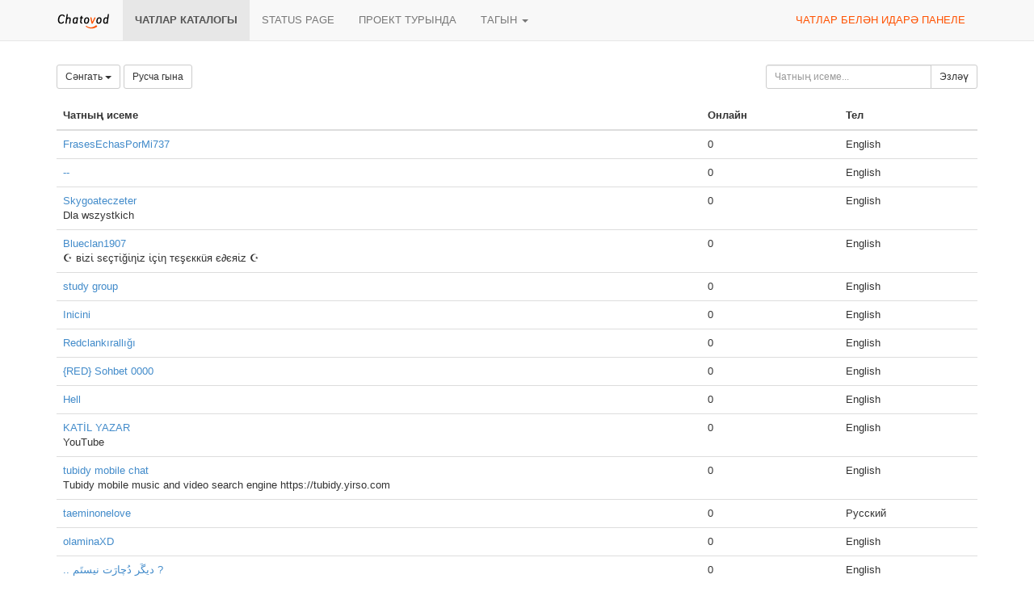

--- FILE ---
content_type: text/html;charset=UTF-8
request_url: https://chatovod.com/tt/chats/?p=40&c=10
body_size: 4443
content:
<!DOCTYPE html>
<html lang="tt" itemscope itemtype="http://schema.org/Product">
<head>
    <title>Чатлар каталогы - Chatovod - үз чатыңны яса!</title>
    <meta http-equiv="X-UA-Compatible" content="IE=edge,chrome=1">
    <meta name="viewport" content="width=device-width, initial-scale=1.0"/>
    <meta http-equiv="Content-Type" content="text/html; charset=UTF-8" />
    <link rel="shortcut icon" href="https://st1.chatovod.com/global/i/favicon.ico" />
    <meta http-equiv="expires" content="Wed, 16 Feb 1975 08:21:57 GMT" />

    <meta name="description" content="Chatovod - сезнең сайтка җәһәт һәм бушка күпкулланучылар виджетын кертергә, яки гади генә итеп чат ясарга һәм шуның белән акча эшләргә мөмкинлек бирә!" />
        <meta name="keywords" content="chat, create chat, chat for a website, chat code, free chat, chat without registration, chatovod, widget, chat widget, ajax chat, chat service, minichat"/>

    <meta itemprop="name" content="Чатлар каталогы - Chatovod - үз чатыңны яса!">
    <meta itemprop="description" content="Chatovod - сезнең сайтка җәһәт һәм бушка күпкулланучылар виджетын кертергә, яки гади генә итеп чат ясарга һәм шуның белән акча эшләргә мөмкинлек бирә!">
    <meta itemprop="image" content="https://st1.chatovod.com/global/i/logo/logo120x120white.png">

    <meta property="og:image" content="https://st1.chatovod.com/global/i/logo/logo200x200white.png" />
    <meta property="og:title" content="Чатлар каталогы - Chatovod - үз чатыңны яса!" />
    <meta property="og:description" content="Chatovod - сезнең сайтка җәһәт һәм бушка күпкулланучылар виджетын кертергә, яки гади генә итеп чат ясарга һәм шуның белән акча эшләргә мөмкинлек бирә!" />
    <meta property="og:url" content="https://chatovod.com/tt/" />
    <meta property="og:type" content="website" />
    <meta property="fb:admins" content="1368570686" />
    <link rel="canonical" href="https://chatovod.com/tt/chats/" />

    <link href="//st1.chatovod.com/global/bootstrap-3.0.2/css/bootstrap.css" rel="stylesheet" />
    <link href="//st1.chatovod.com/global/css/global.css?3" rel="stylesheet" />
    <link href="//st1.chatovod.com/global/css/icons.css?3" rel="stylesheet" />
    <link href="//st1.chatovod.com/portal/css/global.css?5" rel="stylesheet" />
    <!--[if lt IE 9]>
    <script src="//st1.chatovod.com/global/js/respond.min.js"></script>
    <link href="//st1.chatovod.com/global/js/respond-proxy.html" id="respond-proxy" rel="respond-proxy" />
    <link href="/respond.proxy.gif" id="respond-redirect" rel="respond-redirect" />
    <script src="//st1.chatovod.com/global/js/respond.proxy.js"></script>
    <script src="//st1.chatovod.com/global/js/html5.js"></script>
    <![endif]-->
    <script src="//st1.chatovod.com/global/jquery/1.9.1/jquery.js" type="text/javascript"></script>
    <script src="//st1.chatovod.com/global/bootstrap-3.0.3/js/collapse.js" type="text/javascript"></script>
    <script src="//st1.chatovod.com/global/bootstrap-3.0.3/js/dropdown.js" type="text/javascript"></script>
    <script src="//st1.chatovod.com/global/js/jquery.cookie.js" type="text/javascript"></script>
    <script src="//st1.chatovod.com/global/js/global.js" type="text/javascript"></script>
    <meta name="google-site-verification" content="XHm66EMydc6k0IIvJ4Bs9b0wKwtap6cxcfeb1HlbLAs" />
    <meta name='yandex-verification' content='63946e180f274f6c' />
    <meta name='wmail-verification' content='ce774a8e3d089581' />
    <link rel="yandex-tableau-widget" href="//st1.chatovod.com/portal/js/manifest.json" />
    <!-- Global site tag (gtag.js) - Google Analytics -->
    <script async src="https://www.googletagmanager.com/gtag/js?id=G-KYGNEYZPCS"></script>
    <script>
        window.dataLayer = window.dataLayer || [];
        function gtag(){dataLayer.push(arguments);}
        gtag('js', new Date());

        gtag('config', 'G-KYGNEYZPCS');
    </script>
</head>
<body>

    <div class="pageWrapper">
        <header class="navbar navbar-default navbar-fixed-top topmenu" role="banner">
            <div class="container">
                <div class="navbar-header">
                    <button class="navbar-toggle" type="button" data-toggle="collapse" data-target=".topmenu .navbar-collapse">
                        <span class="sr-only">Toggle navigation</span>
                        <span class="icon-bar"></span>
                        <span class="icon-bar"></span>
                        <span class="icon-bar"></span>
                    </button>
                    <a href="/tt/" class="navbar-brand"><img src="//st1.chatovod.com/global/i/logo_h20.png" alt="Chatovod.com"/></a>
                </div>
                <nav class="collapse navbar-collapse" role="navigation">
                    <ul class="nav navbar-nav">
                        <li class="active"><a href="/tt/chats/">Чатлар каталогы</a></li>
                        <li><a href="https://chatovod.instatus.com/" rel="nofollow">Status page</a></li>
                        <li><a href="/tt/about/">Проект турында</a></li>
                        <li class="dropdown">
                            <a href="#" class="dropdown-toggle" data-toggle="dropdown">Тагын <b class="caret"></b></a>
                            <ul class="dropdown-menu">
                                <li><a href="https://coins.chatovod.com/u/tt/">Алтыннар</a></li>
                                <li><a href="https://account.chatovod.com/u/tt/">Аккаунт</a></li>
                                <li><a href="https://help.chatovod.com/tt/">Ярдәм һәм булышлык</a></li>
                                <li><a href="http://forum.chatovod.com/?lang=en">Форум</a></li>
                            </ul>
                        </li>
                    </ul>
                    <ul class="nav navbar-nav navbar-right">
                        <li><a href="https://admin.chatovod.com/tt/" style="color:#FF5100;">Чатлар белән идарә панеле</a></li>
                    </ul>
                </nav>
            </div>
        </header>
        <div class="container">
            <div class="content">
<style type="text/css">
        /* paginator */

    .chatSearchResult .paginator {
        display: table;
        margin: 0 auto;
    }
    .chatSearchResult .paginator > ul > li {
        float: left;
    }
    .chatSearchResult .paginator > ul > li.selected {
        font-weight: bold;
    }
    .chatSearchResult .paginator > ul > li > a, .chatSearchResult .paginator > ul > li > span {
        float: left;
        padding: 2px 10px;
        background-color: #eeeeee;
        color: #000;
    }
    .chatSearchResult .paginator > ul > li > span {
        padding: 2px 2px;
    }
    .chatSearchResult .paginator > ul > li.selected > a {
        /*color: #ffffff;*/
        background-color: #cccccc;
    }
    .chatSearchResult .paginator > ul > li > a:hover {
        text-decoration: none;
        background-color: #cccccc;
    }
</style>

<form method="get" action="" class="form-inline chatSearchForm" role="form">
    <fieldset>
        <input type="hidden" name="c" value="10"/>

        <div class="row">
            <div class="col-sm-9">
                <div class="btn-group">
                    <a class="btn dropdown-toggle btn-default btn-sm" data-toggle="dropdown" href="#">
                                    Сәнгать
                        <span class="caret"></span>
                    </a>
                    <ul class="dropdown-menu">
                        <li><a href="?c=0&amp;p=40">Барлык категориялар</a></li>

                            <li><a href="?c=1&amp;p=40">Танышулар</a></li>
                            <li><a href="?c=2&amp;p=40">Хәбәрләр</a></li>
                            <li><a href="?c=3&amp;p=40">Күңел ачулар</a></li>
                            <li><a href="?c=16&amp;p=40">Радио</a></li>
                            <li><a href="?c=4&amp;p=40">Саулык һәм матурлык</a></li>
                            <li><a href="?c=5&amp;p=40">Авто и мото</a></li>
                            <li><a href="?c=6&amp;p=40">Спорт</a></li>
                            <li><a href="?c=7&amp;p=40">Бизнес һәм финанслар</a></li>
                            <li><a href="?c=8&amp;p=40">Интернет</a></li>
                            <li><a href="?c=9&amp;p=40">Түләүсез</a></li>
                            <li class="active"><a href="?c=10&amp;p=40">Сәнгать</a></li>
                            <li><a href="?c=11&amp;p=40">Табигатьтән өстен</a></li>
                            <li><a href="?c=12&amp;p=40">Йорт һәм гаилә</a></li>
                            <li><a href="?c=13&amp;p=40">Товарлар һәм уңайлыклар</a></li>
                            <li><a href="?c=14&amp;p=40">Дәүләт һәм җәмгыять</a></li>
                            <li><a href="?c=15&amp;p=40">Йорт хайваннары</a></li>
                    </ul>
                </div>
                <input type="hidden" name="l" value=""/>
                <a href="?l=tt&amp;p=40&amp;c=10" class="btn btn-default btn-sm">Русча гына</a>

            </div>
            <div class="col-sm-3">
                <div class="input-group"><input id="title" type="text" class="form-control input-sm" name="t" placeholder="Чатның исеме..." maxlength="30" value=""/><span class="input-group-btn"><button class="btn btn-default btn-sm" type="submit"><i class="icon-search"></i> Эзләү</button></span></div>
            </div>

        </div>

        
    </fieldset>
</form>


    <div class="chatSearchResult">

        <table class="table">
            <thead>
            <tr>
                <th width="70%">Чатның исеме</th>
                <th width="15%">Онлайн</th>
                    <th width="15%">Тел</th>
            </tr>
            </thead>
            <tbody>
                <tr>
                    <td>
                        <span>
                                <a href="https://bienvenidosamimundo.chatovod.com" target="_blank">FrasesEchasPorMi737</a>
                        </span>
                        
                    </td>
                    <td>0</td>
                        <td>
                                English
                        </td>
                </tr>
                <tr>
                    <td>
                        <span>
                                <a href="https://c114n.chatovod.com" target="_blank">--</a>
                        </span>
                        
                    </td>
                    <td>0</td>
                        <td>
                                English
                        </td>
                </tr>
                <tr>
                    <td>
                        <span>
                                <a href="https://skyczat.chatovod.com" target="_blank">Skygoateczeter</a>
                        </span>
                        
                            <br/>Dla wszystkich
                    </td>
                    <td>0</td>
                        <td>
                                English
                        </td>
                </tr>
                <tr>
                    <td>
                        <span>
                                <a href="https://blueclan1907.chatovod.com" target="_blank">Blueclan1907</a>
                        </span>
                        
                            <br/>☪ вι̇zι̇ ѕєçтι̇ğι̇ηι̇z ι̇çι̇η тєşєккüя є∂єяι̇z ☪
                    </td>
                    <td>0</td>
                        <td>
                                English
                        </td>
                </tr>
                <tr>
                    <td>
                        <span>
                                <a href="https://studygroupschool.chatovod.com" target="_blank">study group </a>
                        </span>
                        
                    </td>
                    <td>0</td>
                        <td>
                                English
                        </td>
                </tr>
                <tr>
                    <td>
                        <span>
                                <a href="https://inicini.chatovod.com" target="_blank">Inicini</a>
                        </span>
                        
                    </td>
                    <td>0</td>
                        <td>
                                English
                        </td>
                </tr>
                <tr>
                    <td>
                        <span>
                                <a href="https://redclan1907.chatovod.com" target="_blank">Redclankırallığı</a>
                        </span>
                        
                    </td>
                    <td>0</td>
                        <td>
                                English
                        </td>
                </tr>
                <tr>
                    <td>
                        <span>
                                <a href="https://redsohbet0000.chatovod.com" target="_blank">{RED} Sohbet 0000</a>
                        </span>
                        
                    </td>
                    <td>0</td>
                        <td>
                                English
                        </td>
                </tr>
                <tr>
                    <td>
                        <span>
                                <a href="https://layschat.chatovod.com" target="_blank">Hell</a>
                        </span>
                        
                    </td>
                    <td>0</td>
                        <td>
                                English
                        </td>
                </tr>
                <tr>
                    <td>
                        <span>
                                <a href="https://katilyazar.chatovod.com" target="_blank">KATİL YAZAR</a>
                        </span>
                        
                            <br/>YouTube
                    </td>
                    <td>0</td>
                        <td>
                                English
                        </td>
                </tr>
                <tr>
                    <td>
                        <span>
                                <a href="https://tubidy.chatovod.com" target="_blank">tubidy mobile chat</a>
                        </span>
                        
                            <br/>Tubidy mobile music and video search engine https://tubidy.yirso.com
                    </td>
                    <td>0</td>
                        <td>
                                English
                        </td>
                </tr>
                <tr>
                    <td>
                        <span>
                                <a href="https://taeminonelove.chatovod.com" target="_blank">taeminonelove</a>
                        </span>
                        
                    </td>
                    <td>0</td>
                        <td>
                                Русский
                        </td>
                </tr>
                <tr>
                    <td>
                        <span>
                                <a href="https://olaminaxd.chatovod.com" target="_blank">olaminaXD</a>
                        </span>
                        
                    </td>
                    <td>0</td>
                        <td>
                                English
                        </td>
                </tr>
                <tr>
                    <td>
                        <span>
                                <a href="https://Labkhand.chatovod.com" target="_blank">.. دیگَر دُچارَت نیستَم ?</a>
                        </span>
                        
                    </td>
                    <td>0</td>
                        <td>
                                English
                        </td>
                </tr>
                <tr>
                    <td>
                        <span>
                                <a href="https://gumbywoofed.chatovod.com" target="_blank">It&#39;s a daisy!</a>
                        </span>
                        
                            <br/>an online journal for myself. participation from others is highly unwanted. 
                    </td>
                    <td>0</td>
                        <td>
                                English
                        </td>
                </tr>
                <tr>
                    <td>
                        <span>
                                <a href="https://blankchatroom.chatovod.com" target="_blank">Chat</a>
                        </span>
                        
                    </td>
                    <td>0</td>
                        <td>
                                English
                        </td>
                </tr>
                <tr>
                    <td>
                        <span>
                                <a href="https://taemmusic.chatovod.com" target="_blank">Taemmusic</a>
                        </span>
                        
                    </td>
                    <td>0</td>
                        <td>
                                English
                        </td>
                </tr>
                <tr>
                    <td>
                        <span>
                                <a href="https://savannah.chatovod.com" target="_blank">savannah</a>
                        </span>
                        
                    </td>
                    <td>0</td>
                        <td>
                                English
                        </td>
                </tr>
                <tr>
                    <td>
                        <span>
                                <a href="https://r7yl.chatovod.com" target="_blank">شات رحيل القمر</a>
                        </span>
                        
                            <br/>شات رحيل القمر دردشة وشات كل العرب شات رحيل شات حب ورومانسية نتمنى لكم اسعد
                    </td>
                    <td>0</td>
                        <td>
                                English
                        </td>
                </tr>
                <tr>
                    <td>
                        <span>
                                <a href="https://93838.chatovod.com" target="_blank">Red clan </a>
                        </span>
                        
                            <br/>Sohbet 
                    </td>
                    <td>0</td>
                        <td>
                                English
                        </td>
                </tr>
            </tbody>
        </table>



    <div class="paginator clearfix">
        <ul class="list-unstyled">

<li><a href="?p=0&amp;c=10">1</a></li>
<li><a href="?p=20&amp;c=10">2</a></li>
<li class="selected"><a href="?p=40&amp;c=10">3</a></li>
<li><a href="?p=60&amp;c=10">4</a></li>
<li><a href="?p=80&amp;c=10">5</a></li>
<li><a href="?p=100&amp;c=10">6</a></li>
<li><a href="?p=120&amp;c=10">7</a></li>
<li><a href="?p=140&amp;c=10">8</a></li>
<li><a href="?p=160&amp;c=10">9</a></li>
<li><a href="?p=180&amp;c=10">10</a></li>
<li><a href="?p=200&amp;c=10">11</a></li>
        </ul>
    </div>
    </div>

            </div>
        </div>
    </div>
    <footer class="pageFooter">
        <div class="container">
            <div class="language">
                <span class="glyphicon glyphicon-globe"></span> <select>
                <option data-lang="en" value="/chats/?p=40&amp;c=10">English</option>
                <option data-lang="ru" value="/ru/chats/?p=40&amp;c=10">Русский</option>
                <option data-lang="az" value="/az/chats/?p=40&amp;c=10">Azərbaycan</option>
                <option data-lang="tr" value="/tr/chats/?p=40&amp;c=10">Türk</option>
                <option data-lang="tt" selected="selected" value="/tt/chats/?p=40&amp;c=10">Tatarça</option>
                <option data-lang="es" value="/es/chats/?p=40&amp;c=10">Español</option>
                <option data-lang="nl" value="/nl/chats/?p=40&amp;c=10">Nederlands</option>
                <option data-lang="hu" value="/hu/chats/?p=40&amp;c=10">Hungarian</option>
                <option data-lang="ro" value="/ro/chats/?p=40&amp;c=10">Romanian</option>
                <option data-lang="pl" value="/pl/chats/?p=40&amp;c=10">Polski</option>
            </select>
            </div>
            <div class="copyright">
                <p>&copy; 2025 Chatovod</p>
                <p><span class="glyphicon glyphicon-signal"></span> 
Онлайн <span title="1 095 керделәр чатка">1 898</span> шуннан 1 680 851 кулланучыдан 177 249 чатларда
</p>
                <p><a href="/tt/terms/">Куллану шартлары</a> &middot; <a href="/tt/privacy/">Конфиденциаль рәвешле политикасы</a></p>
            </div>
        </div>
    </footer>
</body>
</html>


--- FILE ---
content_type: application/javascript
request_url: https://st1.chatovod.com/global/js/global.js
body_size: 214
content:
$(function() {
    $(".language select").change(function() {
        $.cookie('l', $(this).find(":selected").data("lang"), { expires: 365, path: '/' });
        document.location.href = this.value;
    });
});